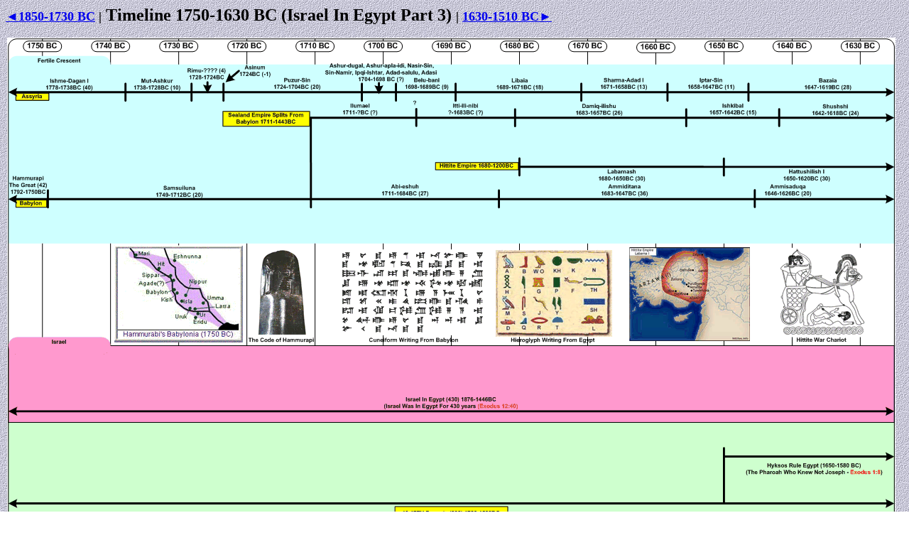

--- FILE ---
content_type: text/html
request_url: http://www.swartzentrover.com/cotor/bible/Timelines/1750-1630%20BC.htm
body_size: 4629
content:
<html>

<head>
<meta http-equiv="Content-Security-Policy" content="upgrade-insecure-requests">
<meta http-equiv="Content-Language" content="en-us">
<meta http-equiv="Content-Type" content="text/html; charset=windows-1252">
<title>Timeline 1750-1630 BC (Israel In Egypt Part 3)</title>
<style>
<!--
.textbody { font-family: Verdana, Arial, Geneva; font-size: 12px; line-height: 22px; }
-->
</style>
</head>

<body background="003.jpg">

<p><b><font face="Times New Roman" size="4"><a href="1850-1730%20BC.htm">&#9668;1850-1730 BC</a> |</font><font size="5"> Timeline 1750-1630 BC (Israel 
In Egypt Part 3)<font face="Times New Roman">&nbsp;</font></font><font face="Times New Roman"><font size="4">|
<a href="1630-1510%20BC.htm">1630-1510 BC&#9658;</a></font></font></b></p>

<div align="left">
	<table border="0" width="1255" id="table2">
		<tr>
			<td align="center" bgcolor="#FFFFFF" colspan="2">
			<img border="0" src="1750-1630%20small.gif" width="1249" height="721"></td>
		</tr>
		<tr>
			<td align="center" width="628">
			<table border="1" width="550" id="table14">
				<tr>
					<td align="center">
			<address>
				<span style="font-style: normal; font-weight: 700">The Above 
				Chart will print on 8 1/2 X 14 legal size paper.</span></address>
			<address align="center">
				<span style="font-style: normal; font-weight: 700">Just RIGHT 
                CLICK on the above chart, Select SAVE PICTURE AS &amp; save the 
                &quot;JPG&quot; file to your PC </span></address>
			<address>
				<span style="font-style: normal; font-weight: 700">&amp; print it 
                using any ClipArt Program</span></address>
					</td>
				</tr>
			</table>
			</td>
			<td align="center" width="628">
			<table border="1" width="550" id="table16">
				<tr>
					<td align="center" colspan="2">
					<address>
						<span style="font-weight: 700; font-style: normal">If 
						you require more detail you can download the above chart 
						in a Adobe PDF file and view it using a free PDF 
						Viewer program. </span>
					</address>
					</td>
				</tr>
				<tr>
					<td align="center" width="273">
					<a target="_blank" href="http://get.adobe.com/reader/">
					<img border="0" src="PDFs/GetPDF.gif" width="158" height="39"></a></td>
					<td align="center" width="273"><b>
					<a target="_blank" href="PDFs/Visio-1750-1630%20small.pdf">Get Timeline 
					PDF File</a></b></td>
				</tr>
			</table>
			</td>
		</tr>
		</table>
</div>
<address>
&nbsp;</address>
<table border="0" style="border-collapse: collapse" bordercolor="#111111" width="1000" id="table5" cellpadding="0">
  <tr>
    <td width="33%" align="center" bgcolor="#CCFFFF"><b>
    <font size="6" color="#FF0000">Notes on the Nations</font></b><font FACE="Times New Roman"><hr color="#768798" width="95%" size="4">
    </font></td>
    <td width="33%" colspan="2" align="center" bgcolor="#9CC2CD"><b>
    <font size="6" color="#FF0000">Books of the Bible</font></b><font FACE="Times New Roman"><hr color="#768798" width="95%" size="4">
    </font></td>
    <td width="33%" align="center" bgcolor="#CCFFCC"><b>
    <font size="6" color="#FF0000">Notes on Israel</font></b><font FACE="Times New Roman"><hr color="#768798" width="95%" size="4">
    </font></td>
  </tr>
  <tr>
    <td width="33%" bgcolor="#CCFFFF" valign="top">
    <font FACE="Times New Roman">
    <b>
	<address ALIGN="left">
		<span style="font-style: normal">
      <font color="#FF0000" face="Times New Roman">&nbsp;&nbsp;&nbsp;&nbsp; </font>
      </span><font color="#FF0000"><span style="font-style: normal">
		<a href="Babylon/Babylon.htm"><font color="#FF0000">First Dynasty of 
        Babylon</font></a> </span></font></b><span style="font-style: normal">
		1894-1595BC</span></address>
	<address ALIGN="left">
		<span style="font-style: normal">&nbsp;&nbsp;&nbsp;</span><b><span style="font-style: normal"><font color="#FF0000" face="Times New Roman">&nbsp;&nbsp;&nbsp;&nbsp; </font>
      </span></b><span style="font-style: normal">&nbsp;&nbsp;&nbsp;&nbsp;&nbsp;&nbsp;
		<img border="0" src="../../E-Books/Book%20GIFs/openo.gif" width="16" height="16">
        <a href="Babylon/HBDBabylon.htm">Holman Bible Dictionary</a></span></address>
	<address ALIGN="left">
		<span style="font-style: normal">&nbsp;&nbsp;&nbsp;</span><b><span style="font-style: normal"><font color="#FF0000" face="Times New Roman">&nbsp;&nbsp;&nbsp;&nbsp; </font>
      </span></b><span style="font-style: normal">&nbsp;&nbsp;
      <a href="Babylon/Babylon.htm#Old Babylonian period">Hammurapi The Great
      </a>&nbsp;1792-1750BC (42) </span></address>
    <address ALIGN="left">
      <span style="font-style: normal">&nbsp;&nbsp;&nbsp;&nbsp;</span><b><span style="font-style: normal"><font color="#FF0000" face="Times New Roman">&nbsp;&nbsp;&nbsp;&nbsp; </font>
      </span></b><span style="font-style: normal">&nbsp;&nbsp;&nbsp;&nbsp;&nbsp;
		<img border="0" src="../../E-Books/Book%20GIFs/openo.gif" width="16" height="16">
      <a href="Babylon/HBDHammurabi.htm">Holman Bible Dictionary</a></span></address>
    <address ALIGN="left">
      <span style="font-style: normal">&nbsp;&nbsp;&nbsp;&nbsp;</span><b><span style="font-style: normal"><font color="#FF0000" face="Times New Roman">&nbsp;&nbsp;&nbsp;&nbsp; </font>
      </span></b><span style="font-style: normal">&nbsp;<a href="Babylon/Babylon.htm#Old Babylonian period">Samsuiluna </a>
      1749-1712BC (20)</span></address>
    </font>
    </td>
    <td width="33%" colspan="2" bgcolor="#9CC2CD" valign="top">
    <div align="center">
      <center>
      <table border="0" cellpadding="0" cellspacing="0" style="border-collapse: collapse" bordercolor="#111111" width="102%" id="table6">
        <tr>
          <td width="35%"><b><font color="#FF0000">
    &nbsp;&nbsp;&nbsp; </font></b><span style="font-style: normal"><b>Book Name</b></span></td>
          <td width="65%"><span style="font-style: normal">
          <a href="../Bible/OT/Torah.htm">Genesis</a></span></td>
        </tr>
        <tr>
          <td width="35%"><b><font color="#FF0000">
    &nbsp;&nbsp;&nbsp; </font></b><span style="font-style: normal"><b>Dates covered</b>
          </span></td>
          <td width="65%"><span style="font-style: normal">Creation to c.1780 BC</span></td>
        </tr>
        <tr>
          <td width="35%"><b><font color="#FF0000">
    &nbsp;&nbsp;&nbsp; </font></b><span style="font-style: normal"><b>Date written</b></span></td>
          <td width="65%"><span style="font-style: normal">1446-1440 BC</span></td>
        </tr>
        <tr>
          <td width="35%"><b><font color="#FF0000">
    &nbsp;&nbsp;&nbsp; </font></b><span style="font-style: normal"><b>Author</b> </span>
          </td>
          <td width="65%"><span style="font-style: normal">Moses</span></td>
        </tr>
        <tr>
          <td width="100%" colspan="2">&nbsp;</td>
        </tr>
      </table>
      </center>
    </div>
    </td>
    <td width="33%" bgcolor="#CCFFCC" valign="top"><b><font color="#FF0000">
    &nbsp;&nbsp;&nbsp;&nbsp;
    Links</font></b></td>
  </tr>
  <tr>
    <td width="500" colspan="2" bgcolor="#CCFFFF" valign="top">
    <font FACE="Times New Roman">
	<address><span style="font-style: normal"><b>&nbsp;&nbsp;&nbsp;&nbsp;</b></span><b><span style="font-style: normal"><font color="#FF0000" face="Times New Roman">&nbsp;&nbsp;&nbsp;&nbsp; </font>
      </span></b><span style="font-style: normal">&nbsp;<a href="Babylon/Babylon.htm#Old Babylonian period">Abi-eshuh</a> 
      1711-1684BC (27)</span></address>
	<address ALIGN="left">
      <span style="font-style: normal">&nbsp;&nbsp;&nbsp;&nbsp;</span><b><span style="font-style: normal"><font color="#FF0000" face="Times New Roman">&nbsp;&nbsp;&nbsp;&nbsp; </font>
      </span></b><span style="font-style: normal">&nbsp;<a href="Babylon/Babylon.htm#Old Babylonian period">Ammiditana</a> 
      1683-1647BC (36)</span></address>
    <address ALIGN="left">
      <span style="font-style: normal">&nbsp;&nbsp;&nbsp;&nbsp;</span><b><span style="font-style: normal"><font color="#FF0000" face="Times New Roman">&nbsp;&nbsp;&nbsp;&nbsp; </font>
      </span></b><span style="font-style: normal">&nbsp;<a href="Babylon/Babylon.htm#Old Babylonian period">Ammisaduqa</a> 
      1646-1626BC (20)</span></address>
	<hr color="#768798" width="95%" size="4">
    <address>
      <b><span style="font-style: normal">
      <font color="#FF0000" face="Times New Roman">&nbsp;&nbsp;&nbsp;&nbsp; </font>
      </span></b><span style="font-style: normal"><b>
      <font color="#FF0000" face="Times New Roman">
      <a href="Assyria/Assyria.htm"><font color="#FF0000">First Dynasty of 
      Assyria</font></a> </font></b>1811-1329 BC</span></address>
    <address>
      <span style="font-style: normal">&nbsp;&nbsp;&nbsp;&nbsp;</span><b><span style="font-style: normal"><font color="#FF0000" face="Times New Roman">&nbsp;&nbsp;&nbsp;&nbsp; </font>
      </span></b><span style="font-style: normal">&nbsp;&nbsp;&nbsp;&nbsp;&nbsp;
		<img border="0" src="../../E-Books/Book%20GIFs/openo.gif" width="16" height="16">
      <a href="Assyria/HBDAssyria.htm">Holman Bible Dictionary</a></span></address>
    <address ALIGN="left">
      <span style="font-style: normal">&nbsp;&nbsp;&nbsp;</span><b><span style="font-style: normal"><font color="#FF0000" face="Times New Roman">&nbsp;&nbsp;&nbsp;&nbsp; </font>
      </span></b><span style="font-style: normal">&nbsp; 
      <a href="Assyria/Shamshi-Adad%20I%20.htm">Shamshi-Adad I 
      </a>1811-1779 BC (66)</span></address>
    <address ALIGN="left">
      <span style="font-style: normal">&nbsp;&nbsp;&nbsp;</span><b><span style="font-style: normal"><font color="#FF0000" face="Times New Roman">&nbsp;&nbsp;&nbsp;&nbsp; </font>
      </span></b><span style="font-style: normal">&nbsp; 
      <a href="Assyria/Ishme-Dagan%20I.htm">Ishme-Dagan I 
      </a>1778-1738BC (40)</span></address>
    <address ALIGN="left">
      <span style="font-style: normal">&nbsp;&nbsp;&nbsp;</span><b><span style="font-style: normal"><font color="#FF0000" face="Times New Roman">&nbsp;&nbsp;&nbsp;&nbsp; </font>
      </span></b><span style="font-style: normal">&nbsp; Mut-Ashkur 
      1738-1728BC (10)</span></address>
	<address ALIGN="left">
      <span style="font-style: normal">&nbsp;&nbsp;&nbsp;</span><b><span style="font-style: normal"><font color="#FF0000" face="Times New Roman">&nbsp;&nbsp;&nbsp;&nbsp; </font>
      </span></b><span style="font-style: normal">&nbsp; Rimu-........ (4) 
      1728-1724BC</span></address>
    <address ALIGN="left">
      <span style="font-style: normal">&nbsp;&nbsp;&nbsp;</span><b><span style="font-style: normal"><font color="#FF0000" face="Times New Roman">&nbsp;&nbsp;&nbsp;&nbsp; </font>
      </span></b><span style="font-style: normal">&nbsp; Asinum 1724BC 
      (-1)</span></address>
    <address ALIGN="left">
      <span style="font-style: normal">&nbsp;&nbsp;&nbsp;</span><b><span style="font-style: normal"><font color="#FF0000" face="Times New Roman">&nbsp;&nbsp;&nbsp;&nbsp; </font>
      </span></b><span style="font-style: normal">&nbsp; Puzur-Sin 
      1724-1704BC (20)</span></address>
    <address ALIGN="left">
      <span style="font-style: normal">&nbsp;&nbsp;</span><b><span style="font-style: normal"><font color="#FF0000" face="Times New Roman">&nbsp;&nbsp;&nbsp;&nbsp; </font>
      </span></b><span style="font-style: normal">&nbsp;&nbsp; Ashur-dugal, 
      Ashur-apla-idi, Nasir-Sin, Sin-Namir, </span>
    </address>
    <address ALIGN="left">
      <span style="font-style: normal">&nbsp;&nbsp;</span><b><span style="font-style: normal"><font color="#FF0000" face="Times New Roman">&nbsp;&nbsp;&nbsp;&nbsp; </font>
      </span></b><span style="font-style: normal">&nbsp;&nbsp;&nbsp;&nbsp;&nbsp;&nbsp;&nbsp; Ipqi-Ishtar, Adad-salulu, Adasi 1704-1698 BC (?)</span></address>
    <address ALIGN="left">
      <span style="font-style: normal">&nbsp;&nbsp;&nbsp;</span><b><span style="font-style: normal"><font color="#FF0000" face="Times New Roman">&nbsp;&nbsp;&nbsp;&nbsp; </font>
      </span></b><span style="font-style: normal">&nbsp; Belu-bani 
      1698-1689BC (9)</span></address>
    <address ALIGN="left">
      <span style="font-style: normal">&nbsp;&nbsp;&nbsp;</span><b><span style="font-style: normal"><font color="#FF0000" face="Times New Roman">&nbsp;&nbsp;&nbsp;&nbsp; </font>
      </span></b><span style="font-style: normal">&nbsp; Libaia 
      1689-1671BC (18)</span></address>
    <address ALIGN="left">
      <span style="font-style: normal">&nbsp;&nbsp;&nbsp;</span><b><span style="font-style: normal"><font color="#FF0000" face="Times New Roman">&nbsp;&nbsp;&nbsp;&nbsp; </font>
      </span></b><span style="font-style: normal">&nbsp; Sharma-Adad I 
      1671-1658BC (13)</span></address>
    <address ALIGN="left">
      <span style="font-style: normal">&nbsp;&nbsp;&nbsp;</span><b><span style="font-style: normal"><font color="#FF0000" face="Times New Roman">&nbsp;&nbsp;&nbsp;&nbsp; </font>
      </span></b><span style="font-style: normal">&nbsp; Iptar-Sin 
      1658-1647BC (11)</span></address>
	<hr color="#768798" width="95%" size="4">
    <address>
      <b><span style="font-style: normal">
      <font color="#FF0000" face="Times New Roman">&nbsp;&nbsp;&nbsp;&nbsp; </font>
      </span></b><span style="font-style: normal"><font color="#FF0000"><b>
      <a href="Sealand/Sealand.htm"><font color="#FF0000">Sealand Empire</font></a>
      </b></font>1711-1443BC</span></address>
    <address>
      <span style="font-style: normal">&nbsp;&nbsp;&nbsp;</span><b><span style="font-style: normal"><font color="#FF0000" face="Times New Roman">&nbsp;&nbsp;&nbsp;&nbsp; </font>
      </span></b><span style="font-style: normal">&nbsp; <b>Sealand 
      Empire Splits From&nbsp; Babylon 1711</b> <b>BC</b></span></address>
    <address>
      <span style="font-style: normal">&nbsp;&nbsp;</span><b><span style="font-style: normal"><font color="#FF0000" face="Times New Roman">&nbsp;&nbsp;&nbsp;&nbsp; </font>
      </span></b><span style="font-style: normal">&nbsp; Ilumael 1711-?BC (?)</span></address>
    <address ALIGN="left">
      <span style="font-style: normal">&nbsp;</span><b><span style="font-style: normal"><font color="#FF0000" face="Times New Roman">&nbsp;&nbsp;&nbsp;&nbsp; </font>
      </span></b><span style="font-style: normal">&nbsp;&nbsp; Itti-ili-nibi ?-1683BC 
      (?)</span></address>
    <address ALIGN="left">
      <span style="font-style: normal">&nbsp;</span><b><span style="font-style: normal"><font color="#FF0000" face="Times New Roman">&nbsp;&nbsp;&nbsp;&nbsp; </font>
      </span></b><span style="font-style: normal">&nbsp;&nbsp; Damiq-ilishu 
      1683-1657BC (26)</span></address>
    <address ALIGN="left">
      <span style="font-style: normal">&nbsp;</span><b><span style="font-style: normal"><font color="#FF0000" face="Times New Roman">&nbsp;&nbsp;&nbsp;&nbsp; </font>
      </span></b><span style="font-style: normal">&nbsp;&nbsp; Ishkibal 1657-1642BC 
      (15) </span>
    </address>
    <address ALIGN="left">
      <span style="font-style: normal">&nbsp;</span><b><span style="font-style: normal"><font color="#FF0000" face="Times New Roman">&nbsp;&nbsp;&nbsp;&nbsp; </font>
      </span></b><span style="font-style: normal">&nbsp;&nbsp; Shushshi 1642-1618BC 
      (24)</span></address>
	<hr color="#768798" width="95%" size="4">
    <b>
    <address ALIGN="left">
      <span style="font-style: normal">
      <font color="#FF0000" face="Times New Roman">&nbsp;&nbsp;&nbsp;&nbsp; </font>
      <font color="#FF0000">Hittite Empire
      </font>
      </span></b><span style="font-style: normal">1680-1200BC</span></address>
    <address ALIGN="left">
      <span style="font-style: normal">&nbsp;&nbsp;&nbsp;</span><b><span style="font-style: normal"><font color="#FF0000" face="Times New Roman">&nbsp;&nbsp;&nbsp;&nbsp; </font>
      </span></b><span style="font-style: normal">&nbsp;&nbsp;&nbsp;&nbsp;&nbsp;&nbsp;
		<img border="0" src="../../E-Books/Book%20GIFs/openo.gif" width="16" height="16">
      <a href="Hittites/HBDHittites.htm">Holman Bible Dictionary</a></span></address>
	<address ALIGN="left">
      <span style="font-style: normal">&nbsp;&nbsp;&nbsp;&nbsp;</span><b><span style="font-style: normal"><font color="#FF0000" face="Times New Roman">&nbsp;&nbsp;&nbsp;&nbsp; </font>
      </span></b><span style="font-style: normal">&nbsp;&nbsp;&nbsp;&nbsp;&nbsp;
		<img border="0" src="../../E-Books/Book%20GIFs/openo.gif" width="16" height="16">
      		<a href="../../E-Books/christ/bruce/Hittites/index.htm">The Hittites and the Old 
			Testament</a> by F. F. Bruce</span></address>
    <address ALIGN="left">
      <span style="font-style: normal">&nbsp;&nbsp;&nbsp;</span><b><span style="font-style: normal"><font color="#FF0000" face="Times New Roman">&nbsp;&nbsp;&nbsp;&nbsp; </font>
      </span></b><span style="font-style: normal">&nbsp; Labarnash 
      1680-1650BC (30)</span></address>
    <address ALIGN="left">
      <span style="font-style: normal">&nbsp;&nbsp;&nbsp;</span><b><span style="font-style: normal"><font color="#FF0000" face="Times New Roman">&nbsp;&nbsp;&nbsp;&nbsp; </font>
      </span></b><span style="font-style: normal">&nbsp; Hattushilish I 
      1650-1620BC (30)</span></address>
	<hr color="#768798" width="95%" size="4">
    <address>
      <b><span style="font-style: normal">
      <font color="#FF0000" face="Times New Roman">&nbsp;&nbsp;&nbsp;&nbsp; Kingdom of Egypt </font>
      </span></b><span style="font-style: normal">(?-30 BC)</span></address>
    <address>
      <span style="font-style: normal">&nbsp;&nbsp;&nbsp;&nbsp;</span><b><span style="font-style: normal"><font color="#FF0000" face="Times New Roman">&nbsp;&nbsp;&nbsp;&nbsp; </font>
      </span></b><span style="font-style: normal">&nbsp;&nbsp;&nbsp;&nbsp;
		<img border="0" src="../../E-Books/Book%20GIFs/openo.gif" width="16" height="16">
      <a href="Egypt/HBDEgypt.htm">Holman Bible Dictionary</a></span></address>
    </font>
      		<address>
      <b><span style="font-style: normal">
      <font color="#FF0000" face="Times New Roman">&nbsp;&nbsp;&nbsp;&nbsp; </font>
      </span></b><font face="Times New Roman"><span style="font-style: normal">
		<b>
                <a href="Egypt/XIII/13th%20Dynasty.htm"><font color="#FF0000">13TH 
      Dynasty</font></a></b> (?) </span></font>
				<span style="font-style: normal">1778-c. 1640BC</span></address>
      		<address>
      <b><span style="font-style: normal">
      <font color="#FF0000" face="Times New Roman">&nbsp;&nbsp;&nbsp;&nbsp; </font>
      </span></b><font face="Times New Roman"><span style="font-style: normal">
		<b>
                <a href="Egypt/XIV/14th%20Dynasty.htm"><font color="#FF0000">14TH 
      Dynasty</font></a></b> (?) </span></font>
				<span style="font-style: normal">c. 1785-c. 1670BC</span></address>
      		<address>
      <b><span style="font-style: normal">
      <font color="#FF0000" face="Times New Roman">&nbsp;&nbsp;&nbsp;&nbsp; </font>
      </span></b><span style="font-style: normal">&nbsp;&nbsp;&nbsp;&nbsp; <b>The Hyksos</b></span></address>
      		<address>
      <span style="font-style: normal">&nbsp;&nbsp;</span><b><span style="font-style: normal"><font color="#FF0000" face="Times New Roman">&nbsp;&nbsp;&nbsp;&nbsp; </font>
      </span></b><span style="font-style: normal">&nbsp;&nbsp; </span>
    <font FACE="Times New Roman">
      <span style="font-style: normal">&nbsp;&nbsp;&nbsp;&nbsp;
		<img border="0" src="../../E-Books/Book%20GIFs/openo.gif" width="16" height="16">
      <a href="Egypt/HBDHyksos.htm">Holman Bible Dictionary</a></span></font></address>
      		<address>
      <b><span style="font-style: normal">
      <font color="#FF0000" face="Times New Roman">&nbsp;&nbsp;&nbsp;&nbsp; </font>
      </span></b><font face="Times New Roman"><span style="font-style: normal">
		<b>
                <a href="Egypt/XV/15th%20Dynasty.htm"><font color="#FF0000">15TH 
      Dynasty</font></a></b> (?) </span></font>
				</address>
      		<address>
      <b><span style="font-style: normal">
      <font color="#FF0000" face="Times New Roman">&nbsp;&nbsp;&nbsp;&nbsp; </font>
      </span></b><font face="Times New Roman"><span style="font-style: normal">
		<b>
                <a href="Egypt/XVI/16th%20Dynasty.htm"><font color="#FF0000">16TH 
      Dynasty</font></a></b> (?) </span></font>
				</address>
      		<address>
      <b><span style="font-style: normal">
      <font color="#FF0000" face="Times New Roman">&nbsp;&nbsp;&nbsp;&nbsp; </font>
      </span></b><font face="Times New Roman"><span style="font-style: normal">
		<b>
                <a href="Egypt/XVII/17th%20Dynasty.htm"><font color="#FF0000">17TH 
      Dynasty</font></a></b> (?) </span></font>
				</address>
	<address ALIGN="left">
      &nbsp;</address>
    </td>
    <td width="500" colspan="2" bgcolor="#CCFFCC" valign="top">
    <font FACE="Times New Roman"><hr color="#768798" width="95%" size="4">
    <p>&nbsp;&nbsp;&nbsp; <font color="#FF0000"><b>&nbsp;Israel in Bondage in 
    Egypt for 430 years 1876-1446 BC</b></font></font></td>
  </tr>
	<tr>
    <td width="1000" colspan="4" bgcolor="#FFFFCC" valign="top" align="center">
    <font FACE="Times New Roman">
	<hr color="#768798" width="95%" size="4">
    </font>
	<address>
		<span style="font-style: normal"><b>
    <font size="6" color="#FF0000">Notes on Israel's Involvement With the Nations</font></b></span></address>
    <font FACE="Times New Roman">
	<hr color="#768798" width="65%" size="4">
    </font>
    </td>
    </tr>
	<tr>
    <td width="1000" colspan="4" bgcolor="#FFFFCC" valign="top">
      <b><span style="font-style: normal">
      <font color="#FF0000" face="Times New Roman">&nbsp;&nbsp;&nbsp;&nbsp; </font>
      </span></b><span style="font-weight: 700">
        <font size="4" color="#FF0000">Notes 
		on the Hittites</font></span><blockquote>
		<p align="justify"><span style="font-style: normal">Before 
		the Hittite Kingdom was rediscovered, it's  non-existence was 
		often used by anti-biblical &quot;scholars&quot; as proof that the Bible was 
		historically inaccurate. This all changed in the 1880's when the vast 
		kingdom of the Hittites was rediscovered &amp; the Bible was yet again proven true by 
		archeology.</span></p>
	</blockquote>
	<p>&nbsp;</td>
    </tr>
</table>

<address>
&nbsp;</address>
<table border="0" cellspacing="1" width="1000" id="AutoNumber3">
  <tr>
    <td width="100%" align="center">
      <address align="center">
        <span style="font-style: normal; font-weight:700">
        <a href="Timelines.htm">Back 
        to the Timeline Page</a></span></address>
      <address align="center">
        <span style="font-style: normal; font-weight:700">
        <a href="../indexbible.htm">Back 
        to Bible Page</a></span></address>
      <address align="center">
        <span style="font-style: normal; font-weight:700">
        <a href="http://www.swartzentrover.com">Back to Chip of the Old Rock</a></span></address>
      </td>
  </tr>
</table>

</body>

</html>